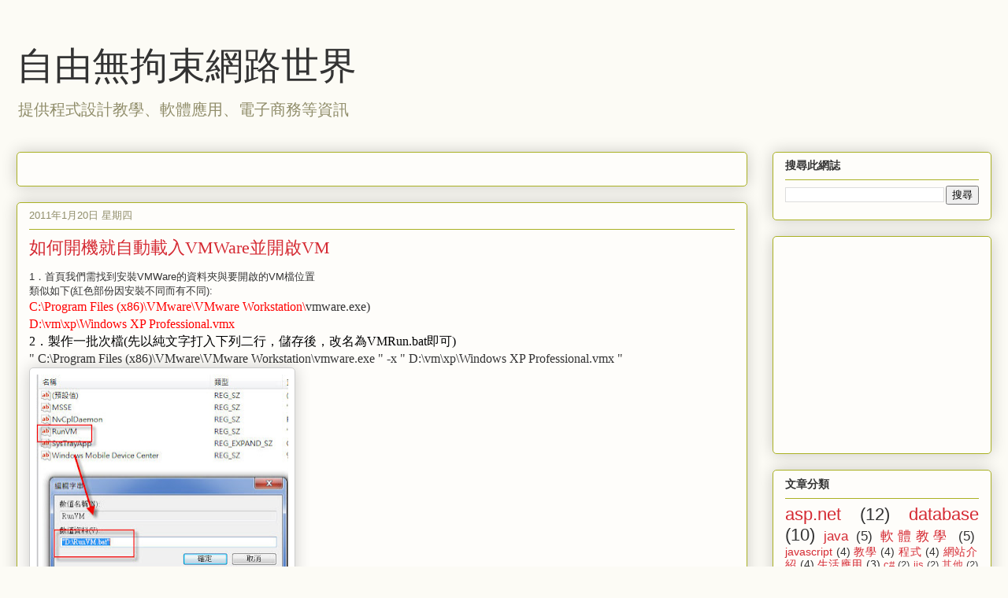

--- FILE ---
content_type: text/html; charset=utf-8
request_url: https://accounts.google.com/o/oauth2/postmessageRelay?parent=https%3A%2F%2Fblog.shuhao.idv.tw&jsh=m%3B%2F_%2Fscs%2Fabc-static%2F_%2Fjs%2Fk%3Dgapi.lb.en.OE6tiwO4KJo.O%2Fd%3D1%2Frs%3DAHpOoo_Itz6IAL6GO-n8kgAepm47TBsg1Q%2Fm%3D__features__
body_size: 162
content:
<!DOCTYPE html><html><head><title></title><meta http-equiv="content-type" content="text/html; charset=utf-8"><meta http-equiv="X-UA-Compatible" content="IE=edge"><meta name="viewport" content="width=device-width, initial-scale=1, minimum-scale=1, maximum-scale=1, user-scalable=0"><script src='https://ssl.gstatic.com/accounts/o/2580342461-postmessagerelay.js' nonce="Nf6uPz3TFwARbgSXEim2xw"></script></head><body><script type="text/javascript" src="https://apis.google.com/js/rpc:shindig_random.js?onload=init" nonce="Nf6uPz3TFwARbgSXEim2xw"></script></body></html>

--- FILE ---
content_type: text/html; charset=utf-8
request_url: https://www.google.com/recaptcha/api2/aframe
body_size: 266
content:
<!DOCTYPE HTML><html><head><meta http-equiv="content-type" content="text/html; charset=UTF-8"></head><body><script nonce="_a6SbduEU6UBXHp716Ltkw">/** Anti-fraud and anti-abuse applications only. See google.com/recaptcha */ try{var clients={'sodar':'https://pagead2.googlesyndication.com/pagead/sodar?'};window.addEventListener("message",function(a){try{if(a.source===window.parent){var b=JSON.parse(a.data);var c=clients[b['id']];if(c){var d=document.createElement('img');d.src=c+b['params']+'&rc='+(localStorage.getItem("rc::a")?sessionStorage.getItem("rc::b"):"");window.document.body.appendChild(d);sessionStorage.setItem("rc::e",parseInt(sessionStorage.getItem("rc::e")||0)+1);localStorage.setItem("rc::h",'1768931611699');}}}catch(b){}});window.parent.postMessage("_grecaptcha_ready", "*");}catch(b){}</script></body></html>

--- FILE ---
content_type: text/plain
request_url: https://www.google-analytics.com/j/collect?v=1&_v=j102&a=785345244&t=pageview&_s=1&dl=https%3A%2F%2Fblog.shuhao.idv.tw%2F2011%2F01%2Fvmwarevm.html&ul=en-us%40posix&dt=%E8%87%AA%E7%94%B1%E7%84%A1%E6%8B%98%E6%9D%9F%E7%B6%B2%E8%B7%AF%E4%B8%96%E7%95%8C%3A%20%E5%A6%82%E4%BD%95%E9%96%8B%E6%A9%9F%E5%B0%B1%E8%87%AA%E5%8B%95%E8%BC%89%E5%85%A5VMWare%E4%B8%A6%E9%96%8B%E5%95%9FVM&sr=1280x720&vp=1280x720&_u=IEBAAAABAAAAACAAI~&jid=807841933&gjid=451092744&cid=281989409.1768931610&tid=UA-38553338-3&_gid=1345068596.1768931610&_r=1&_slc=1&z=25436334
body_size: -451
content:
2,cG-2VV7EGEL6K